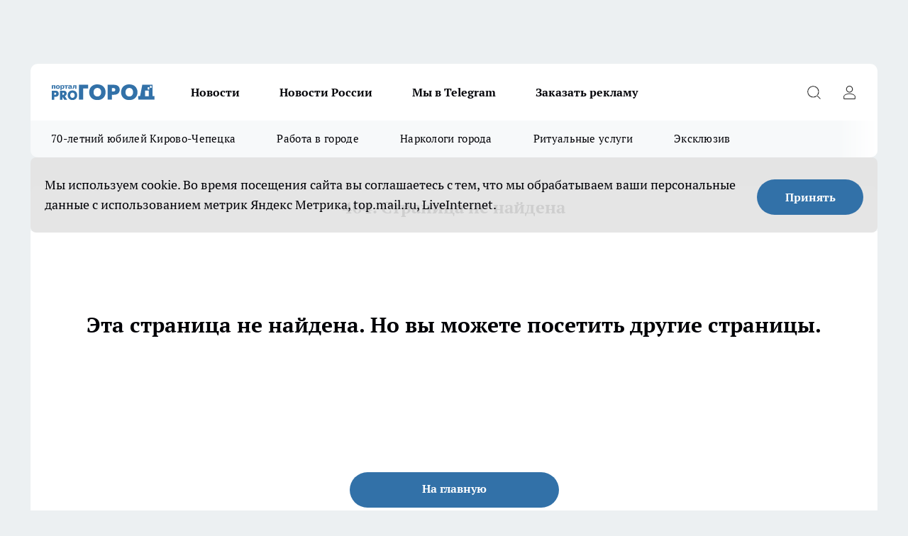

--- FILE ---
content_type: text/html; charset=utf-8
request_url: https://prochepetsk.ru/companies/18957
body_size: 16233
content:
<!DOCTYPE html><html lang="ru" id="KIROV"><head><meta charSet="utf-8"/><meta property="og:url" content="https://prochepetsk.ru/companies/18957"/><meta name="twitter:card" content="summary"/><link rel="canonical" href="https://prochepetsk.ru/companies/18957"/><title>Страница не найдена</title><meta name="keywords" content=""/><meta name="description" content=""/><meta property="og:image:width" content=""/><meta property="og:image:height" content=""/><meta property="og:url" content=""/><meta property="og:type" content=""/><meta property="og:title" content="Страница не найдена"/><meta property="og:description" content=""/><meta property="og:image" content=""/><meta name="twitter:card" content=""/><meta name="twitter:title" content=""/><meta name="twitter:description" content=""/><meta name="twitter:image:src" content=""/><meta name="viewport" content="width=device-width, initial-scale=1"/><meta name="next-head-count" content="19"/><link rel="icon" href="/favicon.ico" type="image/x-icon"/><link rel="preload" href="/fonts/ptserif.woff2" type="font/woff2" as="font" crossorigin="anonymous"/><link rel="preload" href="/fonts/ptserifbold.woff2" type="font/woff2" as="font" crossorigin="anonymous"/><link rel="manifest" href="/manifest.json"/><link type="application/rss+xml" href="https://prochepetsk.ru/rss.xml" rel="alternate" title="Про Город Кирово-Чепецк | Свежие новости Кирово-Чепецка"/><link rel="preload" href="/_next/static/css/75db9e06089fa738.css" as="style"/><link rel="stylesheet" href="/_next/static/css/75db9e06089fa738.css" data-n-g=""/><link rel="preload" href="/_next/static/css/ce4f00f170815283.css" as="style"/><link rel="stylesheet" href="/_next/static/css/ce4f00f170815283.css" data-n-p=""/><link rel="preload" href="/_next/static/css/781852e0b823d7d2.css" as="style"/><link rel="stylesheet" href="/_next/static/css/781852e0b823d7d2.css" data-n-p=""/><link rel="preload" href="/_next/static/css/c71bceb08051b43d.css" as="style"/><link rel="stylesheet" href="/_next/static/css/c71bceb08051b43d.css" data-n-p=""/><noscript data-n-css=""></noscript><script defer="" nomodule="" src="/_next/static/chunks/polyfills-c67a75d1b6f99dc8.js"></script><script src="/_next/static/chunks/webpack-67ca881386f4f7e8.js" defer=""></script><script src="/_next/static/chunks/framework-1adfb61063e4f8a7.js" defer=""></script><script src="/_next/static/chunks/main-e58e7b9204b3d76e.js" defer=""></script><script src="/_next/static/chunks/pages/_app-fb0d4ac5303ff23f.js" defer=""></script><script src="/_next/static/chunks/891-900413e3e96b409d.js" defer=""></script><script src="/_next/static/chunks/9670-af82ad4aafbb69f2.js" defer=""></script><script src="/_next/static/chunks/1911-7b2cb5bfeb3ee1e0.js" defer=""></script><script src="/_next/static/chunks/8687-b678940b0ad41560.js" defer=""></script><script src="/_next/static/chunks/8418-b6bd824a15f754cf.js" defer=""></script><script src="/_next/static/chunks/2966-dbc2f2ef698b898b.js" defer=""></script><script src="/_next/static/chunks/8174-4b840a11715a1e7f.js" defer=""></script><script src="/_next/static/chunks/3917-44659cb0ff32ac0b.js" defer=""></script><script src="/_next/static/chunks/pages/%5Brubric%5D/%5Bid%5D-ba7b9e15d0093b3f.js" defer=""></script><script src="/_next/static/aKW0uUbvExqx6TUgpmDXS/_buildManifest.js" defer=""></script><script src="/_next/static/aKW0uUbvExqx6TUgpmDXS/_ssgManifest.js" defer=""></script><style id="__jsx-3810719965">.pensnewsHeader.jsx-3810719965 .header_hdrWrp__Hevb2.jsx-3810719965{background-color:#ffcc01}@media screen and (max-width:1024px){.header_hdr__G1vAy.pensnewsHeader.jsx-3810719965{border-bottom:none}}@media screen and (max-width:640px){.header_hdr__G1vAy.pensnewsHeader.jsx-3810719965{border-left:none;border-right:none}}</style><style id="__jsx-118e745f8e3bc100">.logoPg23.jsx-118e745f8e3bc100{width:110px}.logo-irkutsk.jsx-118e745f8e3bc100,.logo-irkutsk.jsx-118e745f8e3bc100 img.jsx-118e745f8e3bc100{width:180px}.pensnewsHeader.jsx-118e745f8e3bc100{width:110px}.logo-media41.jsx-118e745f8e3bc100{width:105px}@media screen and (max-width:1024px){.logoPg23.jsx-118e745f8e3bc100{width:85px}.logo-media41.jsx-118e745f8e3bc100{width:70px}.pensnewsHeader.jsx-118e745f8e3bc100{width:88px}.logo-irkutsk.jsx-118e745f8e3bc100,.logo-irkutsk.jsx-118e745f8e3bc100 img.jsx-118e745f8e3bc100{width:110px}}</style><style id="__jsx-4bc5312448bc76c0">.pensnewsHeader.jsx-4bc5312448bc76c0{background:#ffc000}.pensnewsHeader.jsx-4bc5312448bc76c0::before{background:-webkit-linear-gradient(left,rgba(255,255,255,0)0%,#ffc000 100%);background:-moz-linear-gradient(left,rgba(255,255,255,0)0%,#ffc000 100%);background:-o-linear-gradient(left,rgba(255,255,255,0)0%,#ffc000 100%);background:linear-gradient(to right,rgba(255,255,255,0)0%,#ffc000 100%)}</style><style id="__jsx-3166817074">.pensnewsHeader.link-custom_lkg__KBV5S.jsx-3166817074{background:#fff}</style></head><body><div id="body-scripts"></div><div id="__next"><div></div><div class="project-layout_projectLayout__3Pcsb"><div class="banner-top_top__xYysY"><div class="banner-top_topPushLinkIframe__2ul4q"></div></div><header class="jsx-3810719965 header_hdr__G1vAy logoNewYear"><div class="container-layout_container__1AyyB"><div class="jsx-3810719965 header_hdrWrp__Hevb2"><button type="button" aria-label="Открыть меню" class="burger_burger__5WgUk burger_burgerHide__e90uD"></button><div class="jsx-118e745f8e3bc100 logo_lg__6mUsM logoNewYear"><a class="jsx-118e745f8e3bc100" href="/"><img src="/logo.svg" alt="Логотип новостного портала Прогород" width="146" loading="lazy" class="jsx-118e745f8e3bc100"/></a></div><div class="jsx-3810719965 "><nav class=""><ul class="nav_nv__LTLnX nav_nvMain__RNgL7"><li><a class="nav_nvLk__w58Wo" href="/news">Новости</a></li><li><a class="nav_nvLk__w58Wo" href="/tags/novosti-rossii">Новости России</a></li><li><a class="nav_nvLk__w58Wo" href="https://t.me/+O6N7-vtFKgs4NmNi">Мы в Telegram</a></li><li><a class="nav_nvLk__w58Wo" target="_blank" href="https://progorod43.ru/pages/mediaprostranstvo_progorod">Заказать рекламу</a></li></ul></nav></div><div class="jsx-3810719965 header_hdrBtnRight__heBh_"><button type="button" aria-label="Открыть поиск" class="jsx-3810719965 header_hdrBtnIcon__a9Ofp header_hdrBtnIconSrch__Po402"></button><button type="button" aria-label="Войти на сайт" class="jsx-3810719965 header_hdrBtnIcon__a9Ofp header_hdrBtnIconPrfl__ZqxUM"></button></div></div></div></header><div class="jsx-4bc5312448bc76c0 sub-menu_sbm__NEMqw"><div class="container-layout_container__1AyyB"><div class="jsx-4bc5312448bc76c0 sub-menu_sbmWrp__cQf1J logoNewYear"><ul class="jsx-4bc5312448bc76c0 sub-menu_sbmLs__cPkmi"><li><a class="sub-menu_sbmLk__2sh_t" href="/[rubric]/70-let-cepecku">70-летний юбилей Кирово-Чепецка</a></li><li><a class="sub-menu_sbmLk__2sh_t" rel="noopener noreferrer nofollow" target="_blank" href="https://prochepetsk.ru/specials/25131">Работа в городе</a></li><li><a class="sub-menu_sbmLk__2sh_t" rel="noopener noreferrer nofollow" target="_blank" href="https://prochepetsk.ru/specials/23888">Наркологи города</a></li><li><a class="sub-menu_sbmLk__2sh_t" rel="noopener noreferrer nofollow" target="_blank" href="https://prochepetsk.ru/specials/23597">Ритуальные услуги</a></li><li><a class="sub-menu_sbmLk__2sh_t" href="/ekskluziv">Эксклюзив</a></li></ul></div></div></div><div class="container-layout_container__1AyyB"></div><div class="notifycation_notifycation__BeRRP notifycation_notifycationActive__0KCtX"><div class="notifycation_notifycationWrap__8lzkG"><div class="notifycation_notifycationInfoText__yBUtI"><span class="notifycation_notifycationText__mCxhK"><p>Мы используем cookie.&nbsp;Во время посещения сайта вы соглашаетесь с тем, что мы обрабатываем ваши персональные данные с использованием метрик Яндекс Метрика, top.mail.ru, LiveInternet.</p>
</span></div><button class="button_button__eJwei notifycation_notifycationBtn__49u6j" type="button">Принять</button></div></div><main><div class="container-layout_container__1AyyB"><h1 class="simple-layout_ttl__sJ_LQ">404. Страница не найдена</h1><div class="simple-layout_cnr__KxS6c"><div class="error-custom_err__NhrQd"><div class="error-custom_errWrap__PAGFm"><q>Эта страница не найдена. Но вы можете посетить другие страницы.</q></div><a href="/" class="jsx-3166817074 link-custom_btn__HLkUt logoNewYear">На главную</a></div></div></div></main><footer class="footer_ftr__cmYCE" id="footer"><div class="footer_ftrTop__kQgzh"><div class="container-layout_container__1AyyB"><div class="footer_ftrFlexRow__ytRrf"><ul class="footer-menu-top_ftrTopLst__ZpvAv"></ul><div><div class="footer_ftrSocialListTitle__ETxLx">Мы в социальных сетях</div><div class="social-list_socialList__i40hv footer_ftrSocialList__6jjdK"><a class="social-list_socialListLink__adxLx social-list_socialListLinkVk__cilji" href="https://vk.com/progorodk4" aria-label="Группа ВКонтакте" target="_blank" rel="noreferrer nofollow"></a><a class="social-list_socialListLink__adxLx social-list_socialListLinkOdn__KIfLM" href="http://ok.ru/progorodk4" aria-label="Группа в Одноклассниках" target="_blank" rel="noreferrer nofollow"></a><a class="social-list_socialListLink__adxLx social-list_socialListLinkTm__hU_Y6" href="https://t.me/prochep" aria-label="Телеграм-канал" target="_blank" rel="noreferrer nofollow"></a><a class="social-list_socialListLink__adxLx social-list_socialListLinkZen__kWJo_" href="https://dzen.ru/prochepetsk" aria-label="Канал Яндекс Дзен" target="_blank" rel="noreferrer nofollow"></a></div></div></div></div></div><div class="footer_ftrBtm__dFZLr"><div class="container-layout_container__1AyyB"><ul class="footer-menu-bottom_ftrBtmLst__Sv5Gw"><li class="footer-menu-bottom-item_ftrBtmLstItem__jusTz"><a href="https://prochepetsk.ru/o-nas" class="footer-menu-bottom-item_ftrBtmLstItemLnk__PfsF1" rel="noreferrer nofollow" target="_blank">О нас</a></li><li class="footer-menu-bottom-item_ftrBtmLstItem__jusTz"><a href="https://prochepetsk.ru/politika-etiki" class="footer-menu-bottom-item_ftrBtmLstItemLnk__PfsF1" rel="noreferrer nofollow" target="_blank">Политика этики</a></li><li class="footer-menu-bottom-item_ftrBtmLstItem__jusTz"><a href="https://prochepetsk.ru/yuridicheskaya-informaciya" class="footer-menu-bottom-item_ftrBtmLstItemLnk__PfsF1" rel="noreferrer nofollow" target="_blank">Юридическая информация</a></li><li class="footer-menu-bottom-item_ftrBtmLstItem__jusTz"><a href="https://prochepetsk.ru/informaciya-o-komande" class="footer-menu-bottom-item_ftrBtmLstItemLnk__PfsF1" rel="noreferrer nofollow" target="_blank">Информация о команде</a></li><li class="footer-menu-bottom-item_ftrBtmLstItem__jusTz"><a href="https://prochepetsk.ru/redakcionnaya-politika" class="footer-menu-bottom-item_ftrBtmLstItemLnk__PfsF1" rel="noreferrer nofollow" target="_blank">Редакционная политика</a></li><li class="footer-menu-bottom-item_ftrBtmLstItem__jusTz"><a href="https://drive.google.com/file/d/1hpFdvLIy9MokHa5UINmixaSO3POo_WRw/view?usp=sharing" class="footer-menu-bottom-item_ftrBtmLstItemLnk__PfsF1" rel="noreferrer" target="_blank">Технические требования типографии</a></li><li class="footer-menu-bottom-item_ftrBtmLstItem__jusTz"><a href="https://prochepetsk.ru/contacts" class="footer-menu-bottom-item_ftrBtmLstItemLnk__PfsF1" rel="noreferrer nofollow" target="_blank">Как с нами связаться</a></li><li class="footer-menu-bottom-item_ftrBtmLstItem__jusTz"><a href="/pages/article_review" class="footer-menu-bottom-item_ftrBtmLstItemLnk__PfsF1">Обзорные статьи и пресс-релизы</a></li><li class="footer-menu-bottom-item_ftrBtmLstItem__jusTz"><a href="https://prochepetsk.ru/userfiles/files/tehnicheskie-trebovaniya-k-banneram-pro-gorod-2025.pdf?_t=1743487099" class="footer-menu-bottom-item_ftrBtmLstItemLnk__PfsF1" rel="noreferrer nofollow" target="_blank">Технические требования к баннерным позициям</a></li><li class="footer-menu-bottom-item_ftrBtmLstItem__jusTz"><a href="/price" class="footer-menu-bottom-item_ftrBtmLstItemLnk__PfsF1">Разместить рекламу</a></li><li class="footer-menu-bottom-item_ftrBtmLstItem__jusTz"><a href="https://prochepetsk.ru/vyhodnye-dannye" class="footer-menu-bottom-item_ftrBtmLstItemLnk__PfsF1" rel="noreferrer nofollow" target="_blank">Выходные данные</a></li></ul><div class="footer_ftrInfo___sk0r"><div class="footer_ftrInfoWrap__DTP22"><div></div><div><p>Вся информация, размещенная на данном сайте, охраняется в соответствии с законодательством РФ об авторском праве и не подлежит использованию кем-либо в какой бы то ни было форме, в том числе воспроизведению, распространению, переработке не иначе как с письменного разрешения правообладателя.</p>

<p>Редакция портала не несет ответственности за комментарии и материалы пользователей, размещенные на сайте prochepetsk.ru и его субдоменах.</p>

<p>&quot;На информационном ресурсе применяются рекомендательные технологии (информационные технологии предоставления информации на основе сбора, систематизации и анализа сведений, относящихся к предпочтениям пользователей сети &quot;Интернет&quot;, находящихся на территории Российской Федерации)&quot;.&nbsp;<u><a href="https://prochepetsk.ru/userfiles/files/%D1%80%D0%B5%D0%BA%D0%BE%D0%BC%D0%B5%D0%BD%D0%B4_%D1%82%D0%B5%D1%85%D0%BD%D0%BE%D0%BB%D0%BE%D0%B3%D0%B8%D0%B8_%D0%A1%D0%9C%D0%982.pdf">Подробнее</a></u></p>
</div><div>Администрация портала оставляет за собой право модерировать комментарии, исходя из соображений сохранения конструктивности обсуждения тем и соблюдения законодательства РФ и РТ. На сайте не допускаются комментарии, содержащие нецензурную брань, разжигающие межнациональную рознь, возбуждающие ненависть или вражду, а равно унижение человеческого достоинства, размещение ссылок не по теме. IP-адреса пользователей, не соблюдающих эти требования, могут быть переданы по запросу в надзорные и правоохранительные органы.
<p><b style="color:red;">Внимание!</b> Совершая любые действия на сайте, вы автоматически принимаете условия «<a href="https://prochepetsk.ru/userfiles/files/%D0%9F%D0%BE%D0%BB%D0%B8%D1%82%D0%B8%D0%BA%D0%B0_%D0%9F%D0%93%20%D0%9A%D0%B8%D1%80%D0%BE%D0%B2%D0%BE-%D0%A7%D0%B5%D0%BF%D0%B5%D1%86%D0%BA.pdf?_t=1763621357" target="_blank"><u><b>Политики конфиденциальности и обработки персональных данных пользователей</b></u></a>»</p></div></div></div><span class="footer_ftrCensor__goi_D">16+</span><div class="metrics_metrics__R80eS"></div></div></div></footer></div><div id="counters"></div></div><script id="__NEXT_DATA__" type="application/json">{"props":{"initialProps":{"pageProps":{}},"initialState":{"header":{"nav":[{"id":248,"nid":1,"rate":0,"name":"Новости","link":"/news","pid":0,"stat":1,"class":"","updated_by":112897,"created_by":null,"target_blank":0},{"id":380,"nid":1,"rate":2,"name":"Новости России","link":"/tags/novosti-rossii","pid":0,"stat":1,"class":"","updated_by":114914,"created_by":114914,"target_blank":0},{"id":388,"nid":1,"rate":3,"name":"Мы в Telegram","link":"https://t.me/+O6N7-vtFKgs4NmNi","pid":0,"stat":1,"class":"","updated_by":184124,"created_by":184124,"target_blank":0},{"id":371,"nid":1,"rate":4,"name":"Заказать рекламу","link":"https://progorod43.ru/pages/mediaprostranstvo_progorod","pid":0,"stat":1,"class":"","updated_by":184124,"created_by":112897,"target_blank":1}],"subMenu":[{"id":383,"nid":8,"rate":1,"name":"70-летний юбилей Кирово-Чепецка","link":"70-let-cepecku","pid":0,"stat":1,"class":"","updated_by":118199,"created_by":114914,"target_blank":0},{"id":372,"nid":8,"rate":3,"name":"Работа в городе","link":"https://prochepetsk.ru/specials/25131","pid":0,"stat":1,"class":"","updated_by":112897,"created_by":112897,"target_blank":0},{"id":376,"nid":8,"rate":3,"name":"Наркологи города","link":"https://prochepetsk.ru/specials/23888","pid":0,"stat":1,"class":"","updated_by":114914,"created_by":112897,"target_blank":0},{"id":353,"nid":8,"rate":4,"name":"Ритуальные услуги","link":"https://prochepetsk.ru/specials/23597","pid":0,"stat":1,"class":"","updated_by":114914,"created_by":112897,"target_blank":0},{"id":391,"nid":8,"rate":5,"name":"Эксклюзив","link":"/ekskluziv","pid":0,"stat":1,"class":"","updated_by":184124,"created_by":184124,"target_blank":0}],"modalNavCities":[]},"social":{"links":[{"name":"social-rss-footer-icon","url":"http://prochepetsk.ru/rss.xml","iconName":"social-rss","iconTitle":"Канал RSS"},{"name":"social-vk-footer-icon","url":"https://vk.com/progorodk4","iconName":"social-vk","iconTitle":"Группа ВКонтакте"},{"name":"social-vk-articlecard-icon","url":"https://vk.com/progorodk4","iconName":"social-vk","iconTitle":"Группа ВКонтакте"},{"name":"social-fb-footer-icon","url":"https://www.facebook.com/progorod.kirovochepetsk","iconName":"social-fb","iconTitle":"Группа Facebook"},{"name":"social-od-footer-icon","url":"http://ok.ru/progorodk4","iconName":"social-od","iconTitle":"Группа в Одноклассниках"},{"name":"social-yt-footer-icon","url":"https://www.youtube.com/channel/UCSufMeh92SJU4PQ46glmXjA","iconName":"social-yt","iconTitle":"Канал на YouTube"},{"name":"social-tg-footer-icon","url":"https://t.me/prochep","iconName":"social-tg","iconTitle":"Телеграм-канал"},{"name":"social-tg-articlecard-icon","url":"https://t.me/prochep","iconName":"social-tg","iconTitle":"Телеграм-канал"},{"name":"social-zen-footer-icon","url":"https://dzen.ru/prochepetsk","iconName":"social-zen","iconTitle":"Канал Яндекс Дзен"},{"name":"social-zen-articlecard-icon","url":"https://dzen.ru/prochepetsk","iconName":"social-zen","iconTitle":"Канал Яндекс Дзен"},{"name":"social-yandex-news-footer-icon","url":"https://yandex.ru/news/?favid=254104698","iconName":"social-yandex-news","iconTitle":"Яндекс новости"},{"name":"social-yandex-news-articlecard-icon","url":"https://yandex.ru/news/?favid=254104698","iconName":"social-yandex-news","iconTitle":"Яндекс новости"}]},"login":{"loginStatus":null,"loginShowModal":null,"loginUserData":[],"showModaltype":"","status":null,"closeLoginAnimated":false},"footer":{"cities":[],"nav":[{"id":389,"nid":2,"rate":1,"name":"О нас","link":"https://prochepetsk.ru/o-nas","pid":0,"stat":1,"class":"","updated_by":184124,"created_by":184124,"target_blank":0},{"id":395,"nid":2,"rate":2,"name":"Политика этики","link":"https://prochepetsk.ru/politika-etiki","pid":0,"stat":1,"class":"","updated_by":184124,"created_by":184124,"target_blank":0},{"id":397,"nid":2,"rate":3,"name":"Юридическая информация","link":"https://prochepetsk.ru/yuridicheskaya-informaciya","pid":0,"stat":1,"class":"","updated_by":184124,"created_by":184124,"target_blank":0},{"id":390,"nid":2,"rate":4,"name":"Информация о команде","link":"https://prochepetsk.ru/informaciya-o-komande","pid":0,"stat":1,"class":"","updated_by":184124,"created_by":184124,"target_blank":0},{"id":396,"nid":2,"rate":5,"name":"Редакционная политика","link":"https://prochepetsk.ru/redakcionnaya-politika","pid":0,"stat":1,"class":"","updated_by":184124,"created_by":184124,"target_blank":0},{"id":354,"nid":2,"rate":6,"name":"Технические требования типографии","link":"https://drive.google.com/file/d/1hpFdvLIy9MokHa5UINmixaSO3POo_WRw/view?usp=sharing","pid":0,"stat":1,"class":"","updated_by":184124,"created_by":112897,"target_blank":0},{"id":394,"nid":2,"rate":7,"name":"Как с нами связаться","link":"https://prochepetsk.ru/contacts","pid":0,"stat":1,"class":"","updated_by":184124,"created_by":184124,"target_blank":0},{"id":360,"nid":2,"rate":8,"name":"Обзорные статьи и пресс-релизы","link":"/pages/article_review","pid":0,"stat":1,"class":"","updated_by":184124,"created_by":184061,"target_blank":0},{"id":386,"nid":2,"rate":9,"name":"Технические требования к баннерным позициям","link":"https://prochepetsk.ru/userfiles/files/tehnicheskie-trebovaniya-k-banneram-pro-gorod-2025.pdf?_t=1743487099","pid":0,"stat":1,"class":"","updated_by":184124,"created_by":184124,"target_blank":1},{"id":218,"nid":2,"rate":10,"name":"Разместить рекламу","link":"/price","pid":0,"stat":1,"class":"","updated_by":184124,"created_by":null,"target_blank":0},{"id":399,"nid":2,"rate":14,"name":"Выходные данные","link":"https://prochepetsk.ru/vyhodnye-dannye","pid":0,"stat":1,"class":"","updated_by":184124,"created_by":184124,"target_blank":1}],"info":{"settingCensor":{"id":21,"stat":"0","type":"var","name":"censor","text":"Ограничение сайта по возрасту","value":"16+"},"settingCommenttext":{"id":22,"stat":"0","type":"var","name":"commenttext","text":"Предупреждение пользователей в комментариях","value":"Администрация портала оставляет за собой право модерировать комментарии, исходя из соображений сохранения конструктивности обсуждения тем и соблюдения законодательства РФ и РТ. На сайте не допускаются комментарии, содержащие нецензурную брань, разжигающие межнациональную рознь, возбуждающие ненависть или вражду, а равно унижение человеческого достоинства, размещение ссылок не по теме. IP-адреса пользователей, не соблюдающих эти требования, могут быть переданы по запросу в надзорные и правоохранительные органы.\r\n\u003cp\u003e\u003cb style=\"color:red;\"\u003eВнимание!\u003c/b\u003e Совершая любые действия на сайте, вы автоматически принимаете условия «\u003ca href=\"https://prochepetsk.ru/userfiles/files/%D0%9F%D0%BE%D0%BB%D0%B8%D1%82%D0%B8%D0%BA%D0%B0_%D0%9F%D0%93%20%D0%9A%D0%B8%D1%80%D0%BE%D0%B2%D0%BE-%D0%A7%D0%B5%D0%BF%D0%B5%D1%86%D0%BA.pdf?_t=1763621357\" target=\"_blank\"\u003e\u003cu\u003e\u003cb\u003eПолитики конфиденциальности и обработки персональных данных пользователей\u003c/b\u003e\u003c/u\u003e\u003c/a\u003e»\u003c/p\u003e"},"settingEditors":{"id":15,"stat":"0","type":"html","name":"editors","text":"Редакция сайта","value":""},"settingCopyright":{"id":17,"stat":"0","type":"html","name":"copyright","text":"Копирайт сайта","value":"\u003cp\u003eВся информация, размещенная на данном сайте, охраняется в соответствии с законодательством РФ об авторском праве и не подлежит использованию кем-либо в какой бы то ни было форме, в том числе воспроизведению, распространению, переработке не иначе как с письменного разрешения правообладателя.\u003c/p\u003e\r\n\r\n\u003cp\u003eРедакция портала не несет ответственности за комментарии и материалы пользователей, размещенные на сайте prochepetsk.ru и его субдоменах.\u003c/p\u003e\r\n\r\n\u003cp\u003e\u0026quot;На информационном ресурсе применяются рекомендательные технологии (информационные технологии предоставления информации на основе сбора, систематизации и анализа сведений, относящихся к предпочтениям пользователей сети \u0026quot;Интернет\u0026quot;, находящихся на территории Российской Федерации)\u0026quot;.\u0026nbsp;\u003cu\u003e\u003ca href=\"https://prochepetsk.ru/userfiles/files/%D1%80%D0%B5%D0%BA%D0%BE%D0%BC%D0%B5%D0%BD%D0%B4_%D1%82%D0%B5%D1%85%D0%BD%D0%BE%D0%BB%D0%BE%D0%B3%D0%B8%D0%B8_%D0%A1%D0%9C%D0%982.pdf\"\u003eПодробнее\u003c/a\u003e\u003c/u\u003e\u003c/p\u003e\r\n"},"settingCounters":{"id":20,"stat":"0","type":"var","name":"counters","text":"Счетчики сайта","value":"\u003c!-- Yandex.Metrika counter --\u003e\r\n\u003cscript type=\"text/javascript\"\u003e\r\n   (function(m,e,t,r,i,k,a){m[i]=m[i]||function(){(m[i].a=m[i].a||[]).push(arguments)};\r\n   m[i].l=1*new Date();k=e.createElement(t),a=e.getElementsByTagName(t)[0],k.async=1,k.src=r,a.parentNode.insertBefore(k,a)})\r\n   (window, document, \"script\", \"https://mc.yandex.ru/metrika/tag.js\", \"ym\");\r\n\r\n   ym(17853958, \"init\", {\r\n        clickmap:true,\r\n        trackLinks:true,\r\n        accurateTrackBounce:true,\r\n        webvisor:true\r\n   });\r\n\u003c/script\u003e\r\n\u003cnoscript\u003e\u003cdiv\u003e\u003cimg src=\"https://mc.yandex.ru/watch/17853958\" style=\"position:absolute; left:-9999px;\" alt=\"\" /\u003e\u003c/div\u003e\u003c/noscript\u003e\r\n\u003c!-- /Yandex.Metrika counter --\u003e\r\n\r\n\r\n\u003c!-- Rating Mail.ru counter --\u003e\r\n\u003cscript type=\"text/javascript\"\u003e\r\nvar _tmr = window._tmr || (window._tmr = []);\r\n_tmr.push({id: \"2212859\", type: \"pageView\", start: (new Date()).getTime()});\r\n(function (d, w, id) {\r\n  if (d.getElementById(id)) return;\r\n  var ts = d.createElement(\"script\"); ts.type = \"text/javascript\"; ts.async = true; ts.id = id;\r\n  ts.src = \"https://top-fwz1.mail.ru/js/code.js\";\r\n  var f = function () {var s = d.getElementsByTagName(\"script\")[0]; s.parentNode.insertBefore(ts, s);};\r\n  if (w.opera == \"[object Opera]\") { d.addEventListener(\"DOMContentLoaded\", f, false); } else { f(); }\r\n})(document, window, \"topmailru-code\");\r\n\u003c/script\u003e\u003cnoscript\u003e\u003cdiv\u003e\r\n\u003cimg src=\"https://top-fwz1.mail.ru/counter?id=2212859;js=na\" style=\"border:0;position:absolute;left:-9999px;\" alt=\"Top.Mail.Ru\" /\u003e\r\n\u003c/div\u003e\u003c/noscript\u003e\r\n\u003c!-- //Rating Mail.ru counter --\u003e\r\n\r\n\r\n\u003c!--LiveInternet counter--\u003e\u003cscript\u003e\r\nnew Image().src = \"https://counter.yadro.ru/hit;progorod?r\"+\r\nescape(document.referrer)+((typeof(screen)==\"undefined\")?\"\":\r\n\";s\"+screen.width+\"*\"+screen.height+\"*\"+(screen.colorDepth?\r\nscreen.colorDepth:screen.pixelDepth))+\";u\"+escape(document.URL)+\r\n\";h\"+escape(document.title.substring(0,150))+\r\n\";\"+Math.random();\u003c/script\u003e\u003c!--/LiveInternet--\u003e\r\n\r\n"},"settingCountersInformers":{"id":290,"stat":"0","type":"text","name":"counters-informers","text":"Информеры счетчиков сайта","value":"\u003c!-- Yandex.Metrika informer --\u003e\r\n\u003ca href=\"https://metrika.yandex.ru/stat/?id=17853958\u0026amp;from=informer\" target=\"_blank\" rel=\"nofollow\"\u003e\r\n    \u003cimg src=\"https://informer.yandex.ru/informer/17853958/3_1_ECECECFF_CCCCCCFF_0_visits\"\r\n         style=\"width:88px; height:31px; border:0;\"\r\n         alt=\"Яндекс.Метрика\"\r\n         title=\"Яндекс.Метрика: данные за сегодня (просмотры, визиты и уникальные посетители)\"\r\n        /\u003e\r\n\u003c/a\u003e\r\n\u003c!-- /Yandex.Metrika informer --\u003e\r\n\r\n\u003c!-- Top.Mail.Ru logo --\u003e\r\n\u003ca href=\"https://top-fwz1.mail.ru/jump?from=2212859\"\u003e\r\n\u003cimg src=\"https://top-fwz1.mail.ru/counter?id=2212859;t=479;l=1\" height=\"31\" width=\"88\" alt=\"Top.Mail.Ru\" style=\"border:0;\" /\u003e\u003c/a\u003e\r\n\u003c!-- /Top.Mail.Ru logo --\u003e\r\n\r\n\r\n\u003c!--LiveInternet logo--\u003e \u003ca href=\"//www.liveinternet.ru/stat/prochepetsk.ru/\" target=\"_blank\"\u003e\u003cimg alt=\"\" src=\"//counter.yadro.ru/logo?14.1\" style=\"height:31px; width:88px\" title=\"LiveInternet: показано число просмотров за 24 часа, посетителей за 24 часа и за сегодня\" /\u003e\u003c/a\u003e \u003c!--/LiveInternet--\u003e\u003c/p\u003e\r\n\r\n\r\n\u003c!--LiveInternet logo--\u003e\u003ca href=\"https://www.liveinternet.ru/click;progorod\"\r\ntarget=\"_blank\"\u003e\u003cimg src=\"https://counter.yadro.ru/logo;progorod?14.6\"\r\ntitle=\"LiveInternet: показано число просмотров за 24 часа, посетителей за 24 часа и за сегодня\"\r\nalt=\"\" style=\"border:0\" width=\"88\" height=\"31\"/\u003e\u003c/a\u003e\u003c!--/LiveInternet--\u003e"}},"yandexId":"17853958","googleId":"","mailruId":""},"alert":{"alerts":[]},"generalNews":{"allNews":[],"mainNews":[],"commented":[],"daily":[],"dailyComm":[],"lastNews":[],"lastNewsComm":[],"popularNews":[],"popularNewsComm":[],"promotionNews":[],"promotionNewsComm":[],"promotionNewsDaily":[],"promotionNewsComm2":[],"promotionNewsComm3":[],"promotionNewsComm4":[],"centralNews":[],"centralComm1":[],"centralComm2":[],"centralComm3":[],"centralComm4":[],"centralComm5":[]},"seo":{"seoParameters":{},"mainSeoParameters":{"mainTitle":{"id":5,"stat":"1","type":"var","name":"main-title","text":"Заголовок главной страницы","value":"Про Город Кирово-Чепецк | Свежие новости Кирово-Чепецка"},"keywords":{"id":12,"stat":"1","type":"text","name":"keywords","text":"Ключевые слова сайта (Keywords)","value":"новости кирово-чепецка, кирово-чепецк, новости кирово-чепецк, новости кировской области, кирово-чепецк новости, город кирово-чепецк, кировская область, происшествия, прогород кирово-чепецк, Про Город, prochepetsk, новости"},"description":{"id":13,"stat":"1","type":"text","name":"description","text":"Описание сайта (Description)","value":"Про Город Кирово-Чепецк — главные и самые свежие новости Кирово-Чепецка и Кировской области. Происшествия, аварии, бизнес, политика, спорт, фоторепортажи и онлайн трансляции — всё что важно и интересно знать о жизни в нашем городе. Афиша событий и мероприятий в Кирово-Чепецке"},"cityName":{"id":229,"stat":"1","type":"var","name":"cityname","text":"Название города","value":"Кирово-Чепецк"},"siteName":{"id":291,"stat":"1","type":"var","name":"site-name","text":"Название сайта","value":"Про Город"}},"domain":"prochepetsk.ru","whiteDomainList":[{"id":9,"domain":"progorod58.ru","active":0},{"id":10,"domain":"progorod62.ru","active":0},{"id":12,"domain":"progoroduhta.ru","active":0},{"id":13,"domain":"prochepetsk.ru","active":0},{"id":14,"domain":"prodzer.ru","active":0},{"id":16,"domain":"progorodchelny.ru","active":0},{"id":17,"domain":"kmarket12.ru","active":0},{"id":18,"domain":"kmarket52.ru","active":0},{"id":19,"domain":"kmarket76.ru","active":0},{"id":20,"domain":"myclickmarket.ru","active":0},{"id":21,"domain":"kmarket43.ru","active":0},{"id":22,"domain":"kmarket58.ru","active":0},{"id":23,"domain":"kmarket11.ru","active":0},{"id":24,"domain":"kmarket21.ru","active":0},{"id":25,"domain":"gorodkirov.ru","active":0},{"id":26,"domain":"dom43.ru","active":0},{"id":28,"domain":"mariafm.ru","active":0},{"id":29,"domain":"navigator-kirov.ru","active":0},{"id":30,"domain":"stranicy.ru","active":0},{"id":31,"domain":"spravka43.ru","active":0}],"isMobile":false},"columnHeight":{"colCentralHeight":null},"comments":{"comments":[],"commentsCounts":null,"commentsPerPage":-1,"newCommentData":{},"nickname":"Аноним","mainInputDisabled":false,"commentsMode":0,"isFormAnswerSend":false},"settings":{"percentScrollTopForShowBannerFix":"3","pushBannersLimitMinutes":"5","pushBannersFullLimitMinutes":"0","pushBannerSecondAfterTime":"40","pushBannerThirdAfterTime":"60","bannerFixAfterTime":"","cookiesNotification":"\u003cp\u003eМы используем cookie.\u0026nbsp;Во время посещения сайта вы соглашаетесь с тем, что мы обрабатываем ваши персональные данные с использованием метрик Яндекс Метрика, top.mail.ru, LiveInternet.\u003c/p\u003e\r\n","disableRegistration":"1","agreementText":"\u003cp\u003eСоглашаюсь на\u0026nbsp;\u003ca href=\"https://prochepetsk.ru/userfiles/files/%D0%9F%D0%BE%D0%BB%D0%B8%D1%82%D0%B8%D0%BA%D0%B0_%D0%9F%D0%93%20%D0%9A%D0%B8%D1%80%D0%BE%D0%B2%D0%BE-%D0%A7%D0%B5%D0%BF%D0%B5%D1%86%D0%BA.pdf?_t=1740376707\" rel=\"noreferrer\" target=\"_blank\"\u003eобработку персональных данных\u003c/a\u003e\u003c/p\u003e\r\n","displayAgeCensor":0,"settingSuggestNews":"","settingHideMetric":"1","settingTitleButtonMenu":"","logoMain":"logo.svg"},"banners":{"bannersCountInPosition":{"bannerTop":5,"bannerFix":0,"bannerCentral":0,"bannerRight":0,"bannerMainRight":0,"bannerPush":0,"bannerPushFull":0,"bannerPartners":0,"bannerAmpTop":0,"bannerAmpMiddle":0,"bannerAmpBottom":0,"bannerInnerArticle":0,"bannerMediametrika":0,"bannerInServices":0,"bannerPuls":0,"bannerInnerArticleTop":0,"bannerInnerArticleAfterTags":0,"bannerInsteadRelatedArticles":0,"bannerinsteadMainImageArticles":0,"bannerPushFullSecond":0}}},"__N_SSP":true,"pageProps":{"id":"18957","fetchData":{"type":"article","content":null,"pinned":[{"id":65832,"rubric":"news","updated_at":1768560181,"stat":1,"uid":184124,"publish_at":1768560120,"publish_until":null,"title":"В новогодние праздники кировчане стали чаще выбирать отдых в Азии","promo":9,"image":"image-1768560181_2717.jpg","global_article_origin":null,"isValid":1,"erid":"","rubric_name":"Новости","empty_template":0,"uri":"/news/65832","redactor":"Мария Зыкина","tags":"133:Жизнь в городе,141:Отдых,putesestvia-2:Путешествия","image_original":"/userfiles/picoriginal/image-1768560181_2717.jpg","image_picfullsize":"/userfiles/picfullsize/image-1768560181_2717.jpg","image_picfullsize_webp":"/userfiles/picfullsize/image-1768560181_2717.jpg.webp","image_picitem":"/userfiles/picitem/image-1768560181_2717.jpg","image_picitem_webp":"/userfiles/picitem/image-1768560181_2717.jpg.webp","image_picintv":"/userfiles/picintv/image-1768560181_2717.jpg","image_picintv_webp":"/userfiles/picintv/image-1768560181_2717.jpg.webp","image_picnews":"/userfiles/picnews/image-1768560181_2717.jpg","image_picnews_webp":"/userfiles/picnews/image-1768560181_2717.jpg.webp","image_picmobile":"/userfiles/picmobile/image-1768560181_2717.jpg","image_picmobile_webp":"/userfiles/picmobile/image-1768560181_2717.jpg.webp","image_pictv":"/userfiles/pictv/image-1768560181_2717.jpg","image_pictv_webp":"/userfiles/pictv/image-1768560181_2717.jpg.webp","comments_count":0},{"id":66157,"rubric":"news","updated_at":1768903821,"stat":1,"uid":184124,"publish_at":1768903800,"publish_until":null,"title":"Кировские зумеры полюбили уникальные номера телефонов","promo":9,"image":"image-1768903821_3587.jpg","global_article_origin":null,"isValid":1,"erid":"","rubric_name":"Новости","empty_template":0,"uri":"/news/66157","redactor":"Мария Зыкина","tags":"133:Жизнь в городе,svaz:Связь","image_original":"/userfiles/picoriginal/image-1768903821_3587.jpg","image_picfullsize":"/userfiles/picfullsize/image-1768903821_3587.jpg","image_picfullsize_webp":"/userfiles/picfullsize/image-1768903821_3587.jpg.webp","image_picitem":"/userfiles/picitem/image-1768903821_3587.jpg","image_picitem_webp":"/userfiles/picitem/image-1768903821_3587.jpg.webp","image_picintv":"/userfiles/picintv/image-1768903821_3587.jpg","image_picintv_webp":"/userfiles/picintv/image-1768903821_3587.jpg.webp","image_picnews":"/userfiles/picnews/image-1768903821_3587.jpg","image_picnews_webp":"/userfiles/picnews/image-1768903821_3587.jpg.webp","image_picmobile":"/userfiles/picmobile/image-1768903821_3587.jpg","image_picmobile_webp":"/userfiles/picmobile/image-1768903821_3587.jpg.webp","image_pictv":"/userfiles/pictv/image-1768903821_3587.jpg","image_pictv_webp":"/userfiles/pictv/image-1768903821_3587.jpg.webp","comments_count":0},{"id":65844,"rubric":"news","updated_at":1768801257,"stat":1,"uid":184064,"publish_at":1768569600,"publish_until":1771621140,"title":"Экономным на заметку: три способа обновить кухню без крупных затрат","promo":13,"image":"image-1768568961_6866.jpg","global_article_origin":null,"isValid":1,"erid":"2W5zFHJ9m7e","rubric_name":"Новости","empty_template":0,"uri":"/news/65844?erid=2W5zFHJ9m7e","redactor":"Юлия Сергеева","tags":"dom:Дом,lajfhak:Лайфхак","image_original":"/userfiles/picoriginal/image-1768568961_6866.jpg","image_picfullsize":"/userfiles/picfullsize/image-1768568961_6866.jpg","image_picfullsize_webp":"/userfiles/picfullsize/image-1768568961_6866.jpg.webp","image_picitem":"/userfiles/picitem/image-1768568961_6866.jpg","image_picitem_webp":"/userfiles/picitem/image-1768568961_6866.jpg.webp","image_picintv":"/userfiles/picintv/image-1768568961_6866.jpg","image_picintv_webp":"/userfiles/picintv/image-1768568961_6866.jpg.webp","image_picnews":"/userfiles/picnews/image-1768568961_6866.jpg","image_picnews_webp":"/userfiles/picnews/image-1768568961_6866.jpg.webp","image_picmobile":"/userfiles/picmobile/image-1768568961_6866.jpg","image_picmobile_webp":"/userfiles/picmobile/image-1768568961_6866.jpg.webp","image_pictv":"/userfiles/pictv/image-1768568961_6866.jpg","image_pictv_webp":"/userfiles/pictv/image-1768568961_6866.jpg.webp","comments_count":0}],"superPromotion":[],"disableComment":"1","disableCommentForAnonim":"","articleCaption":[{"id":258,"stat":"0","type":"html","name":"articles-caption","text":"Подпись статей","value":""}],"picModerateYear":"2014","isBnnerInsteadRelatedArticles":"","isSettingBannerCommArticles":0,"minCharacterArticleForShowBanner":"300","characterSpacingBannerInArticle":"400"},"isPreview":false,"isNotFound":true,"rubric":"companies","popularNews":[{"id":65628,"updated_at":1768383115,"publish_at":1768392000,"title":"Знакомый узбек честно рассказал, как к нам относятся в Узбекистане и объяснил, почему там не уважают русских","promo":0,"global_article_origin":null,"erid":"","empty_template":0,"uri":"/news/65628","comments_count":0},{"id":64093,"updated_at":1766770888,"publish_at":1766815200,"title":"Почему в США нет заборов, а в домах ставят входные стеклянные двери. У нас же строят крепости","promo":0,"global_article_origin":null,"erid":"","empty_template":0,"uri":"/news/64093","comments_count":0},{"id":63869,"updated_at":1766573398,"publish_at":1766589600,"title":"Сравнил расход топлива при 90, 110 и 140 км/ч - вот на какой скорости сэкономить бензин. Делюсь результатами ","promo":0,"global_article_origin":null,"erid":"","empty_template":0,"uri":"/news/63869","comments_count":0},{"id":64044,"updated_at":1766740261,"publish_at":1766760000,"title":"8 предметов, которые нужно убрать из дома - портят жизнь и здоровье. Никогда их не храните","promo":0,"global_article_origin":null,"erid":"","empty_template":0,"uri":"/news/64044","comments_count":0},{"id":64341,"updated_at":1767004778,"publish_at":1767081600,"title":"6 причин оставаться в одиночестве и жить без друзей: мудрые советы от психологов тем, кому 60-70 лет ","promo":0,"global_article_origin":null,"erid":"","empty_template":0,"uri":"/news/64341","comments_count":0},{"id":64180,"updated_at":1766866269,"publish_at":1766984400,"title":"Почему никому нельзя давать второй шанс: мудрые слова великих людей","promo":0,"global_article_origin":null,"erid":"","empty_template":0,"uri":"/news/64180","comments_count":0},{"id":65350,"updated_at":1768118457,"publish_at":1768121400,"title":"Почему вторую группу крови называют крестьянской - ученые поставили точку ","promo":0,"global_article_origin":null,"erid":"","empty_template":0,"uri":"/news/65350","comments_count":0},{"id":64080,"updated_at":1767077806,"publish_at":1767254400,"title":"За 2025 год кировчане заказали 23 000 очков: сеть оптик \"Ясно\" подводит итоги года","promo":13,"global_article_origin":null,"erid":"2W5zFJSqrZn","empty_template":0,"uri":"/news/64080?erid=2W5zFJSqrZn","comments_count":0},{"id":64364,"updated_at":1767014590,"publish_at":1767078000,"title":"Всегда заливал АИ-92 и из любопытства залил АИ-100: какой получился расход топлива","promo":0,"global_article_origin":null,"erid":"","empty_template":0,"uri":"/news/64364","comments_count":0},{"id":63875,"updated_at":1766574481,"publish_at":1766594400,"title":" Чем сильнее мороз, тем жарче в доме: забытая разработка советских физиков, которая экономит до 70% на отоплении","promo":0,"global_article_origin":null,"erid":"","empty_template":0,"uri":"/news/63875","comments_count":0},{"id":64715,"updated_at":1767451460,"publish_at":1767508200,"title":"Уже не важно, успел ли пешеход ступить на зебру: как теперь по-правильному уступать дорогу","promo":0,"global_article_origin":null,"erid":"","empty_template":0,"uri":"/news/64715","comments_count":0},{"id":63931,"updated_at":1766644138,"publish_at":1766653200,"title":"В Фикс Прайсе нашла гаджеты, которые упростят вашу жизнь: топ‑9 незаменимых помощников для дома","promo":0,"global_article_origin":null,"erid":"","empty_template":0,"uri":"/news/63931","comments_count":0},{"id":64111,"updated_at":1766776500,"publish_at":1766793600,"title":"Смешиваю кефир, манку, муку и сахар: нежнейший пирог \"4 стакана\" с молоком - вкусный как торт","promo":0,"global_article_origin":null,"erid":"","empty_template":0,"uri":"/news/64111","comments_count":0},{"id":64513,"updated_at":1767175000,"publish_at":1767220200,"title":"Люди с мощной защитой ангелов-хранителей: даты рождения, которым не страшны испытания Судьбы","promo":0,"global_article_origin":null,"erid":"","empty_template":0,"uri":"/news/64513","comments_count":0},{"id":64229,"updated_at":1766910187,"publish_at":1767266400,"title":"11 приборов, которые никогда нельзя подключать к удлинителю. Запомните раз и на всю жизнь","promo":0,"global_article_origin":null,"erid":"","empty_template":0,"uri":"/news/64229","comments_count":0},{"id":64248,"updated_at":1766917776,"publish_at":1767280800,"title":"Болезнь отсеивает друзей: 5 мудростей Леонида Филатова - он понял все в конце жизни. Запомните их раз и навсегда ","promo":0,"global_article_origin":null,"erid":"","empty_template":0,"uri":"/news/64248","comments_count":0},{"id":64285,"updated_at":1766984658,"publish_at":1767286200,"title":"Нужно ли мыть яйца перед готовкой? В Роскачестве поставили точку ","promo":0,"global_article_origin":null,"erid":"","empty_template":0,"uri":"/news/64285","comments_count":0},{"id":63750,"updated_at":1766485194,"publish_at":1766509200,"title":"Про запотевшие стекла больше и не вспомните: положите пакетик под лобовое и ездите с комфортом всю зиму","promo":0,"global_article_origin":null,"erid":"","empty_template":0,"uri":"/news/63750","comments_count":0},{"id":64089,"updated_at":1766762943,"publish_at":1766768400,"title":"Самый уютный город для жизни в России: завораживающие пейзажи, чистые улицы и море рядом","promo":0,"global_article_origin":null,"erid":"","empty_template":0,"uri":"/news/64089","comments_count":0},{"id":64153,"updated_at":1766834986,"publish_at":1766912400,"title":"Уберечь себя от квартирной кражи легко: силовик рассказал, зачем преступники используют мешки с мусором у двери и нитки","promo":0,"global_article_origin":null,"erid":"","empty_template":0,"uri":"/news/64153","comments_count":0}],"lastNews":[{"id":66220,"updated_at":1768981373,"publish_at":1768981500,"title":"Глава СК России разбирается в ситуации с автобусом для детей в селе Кстинино","promo":0,"global_article_origin":null,"erid":"","empty_template":0,"uri":"/news/66220","comments_count":0},{"id":66206,"updated_at":1768975269,"publish_at":1768980600,"title":"Зачем мне идти на завод на 70 тысяч, когда я в гараже с одним инструментом 100 имею - без напряга и сам себе хозяин","promo":0,"global_article_origin":null,"erid":"","empty_template":0,"uri":"/news/66206","comments_count":0},{"id":66219,"updated_at":1768980678,"publish_at":1768980000,"title":"Стало известно, когда в Кирово-Чепецке потеплеет до 0 градусов","promo":0,"global_article_origin":null,"erid":"","empty_template":0,"uri":"/news/66219","comments_count":0},{"id":66201,"updated_at":1768973781,"publish_at":1768979700,"title":"Сколько по времени нужно проехать, чтобы зарядить аккумулятор в мороз: ответ мастера на СТО","promo":0,"global_article_origin":null,"erid":"","empty_template":0,"uri":"/news/66201","comments_count":0},{"id":66204,"updated_at":1768975021,"publish_at":1768978800,"title":"Не все опытные водители знают: чем на самом деле 92-й бензин лучше 95-го - объясняю просто","promo":0,"global_article_origin":null,"erid":"","empty_template":0,"uri":"/news/66204","comments_count":0},{"id":66169,"updated_at":1768917162,"publish_at":1768978800,"title":"Почему белье воняет сыростью и затхлостью после стирки: 5 главных причин и их решение","promo":0,"global_article_origin":null,"erid":"","empty_template":0,"uri":"/news/66169","comments_count":0},{"id":66216,"updated_at":1768977857,"publish_at":1768977300,"title":"ПВО России уничтожила 75 украинских беспилотников за ночь","promo":0,"global_article_origin":null,"erid":"","empty_template":0,"uri":"/news/66216","comments_count":0},{"id":66203,"updated_at":1768974806,"publish_at":1768977000,"title":"Обнаружил записку «Задел ваш автомобиль» под дворником: юрист объяснил, как не наделать ошибок","promo":0,"global_article_origin":null,"erid":"","empty_template":0,"uri":"/news/66203","comments_count":0},{"id":66200,"updated_at":1768973491,"publish_at":1768976100,"title":"Полиграфолог признался: вот какие 3 вещи он считывает с человека за первые минуты разговора","promo":0,"global_article_origin":null,"erid":"","empty_template":0,"uri":"/news/66200","comments_count":0},{"id":66199,"updated_at":1768972550,"publish_at":1768975200,"title":"Сосед утеплил дом за 300 тысяч, а у него всё равно холодно: где он облажался и как сделать правильно","promo":0,"global_article_origin":null,"erid":"","empty_template":0,"uri":"/news/66199","comments_count":0},{"id":66168,"updated_at":1768917174,"publish_at":1768975200,"title":"Смешиваю 2 ст. л с водой - и унитаз белоснежный как альпийские горы: горничная поделилась крутым лайфхаком","promo":0,"global_article_origin":null,"erid":"","empty_template":0,"uri":"/news/66168","comments_count":0},{"id":66197,"updated_at":1768971403,"publish_at":1768972500,"title":"Для чего незнакомцы прозванивают наши номера и сбрасывают - подробно разбираем ","promo":0,"global_article_origin":null,"erid":"","empty_template":0,"uri":"/news/66197","comments_count":0},{"id":66167,"updated_at":1768917186,"publish_at":1768971600,"title":"Когда дети не уважают и игнорируют вас не злитесь, а сделайте эти 7 шагов: это 100% поможет, говорят психологи","promo":0,"global_article_origin":null,"erid":"","empty_template":0,"uri":"/news/66167","comments_count":0},{"id":66196,"updated_at":1768969830,"publish_at":1768969830,"title":"Стало известно, какая погода ждет чепчан 21 января","promo":0,"global_article_origin":null,"erid":"","empty_template":0,"uri":"/news/66196","comments_count":0},{"id":66155,"updated_at":1768903273,"publish_at":1768969740,"title":"Пока не попробовала — не верила: готовлю обалденный пирог без муки, снаружи аппетитная корочка, внутри - нежный крем","promo":0,"global_article_origin":null,"erid":"","empty_template":0,"uri":"/news/66155","comments_count":0},{"id":66166,"updated_at":1768917084,"publish_at":1768968000,"title":"Черный список для морозилки: 10 продуктов, которые никогда нельзя там хранить - испортятся за мгновенье","promo":0,"global_article_origin":null,"erid":"","empty_template":0,"uri":"/news/66166","comments_count":0},{"id":66152,"updated_at":1768902943,"publish_at":1768968000,"title":"Три десятка чемпионов: самые урожайные томаты, которые не подведут даже в плохое лето","promo":0,"global_article_origin":null,"erid":"","empty_template":0,"uri":"/news/66152","comments_count":0},{"id":66154,"updated_at":1768902894,"publish_at":1768966020,"title":"Лучшая зима за всю жизнь: Глоба указала на знак, которому все будет по силам с 23 января","promo":0,"global_article_origin":null,"erid":"","empty_template":0,"uri":"/news/66154","comments_count":0},{"id":66195,"updated_at":1768932226,"publish_at":1768959000,"title":"Сад для занятых: выбирайте любой из 5 эффектных многолетников, которые растут сами","promo":0,"global_article_origin":null,"erid":"","empty_template":0,"uri":"/news/66195","comments_count":0},{"id":66194,"updated_at":1768931801,"publish_at":1768955400,"title":"Что я узнал, купив дом в деревне⁠⁠: 10 заблуждений о русском селе, в которые до сих пор верят городские","promo":0,"global_article_origin":null,"erid":"","empty_template":0,"uri":"/news/66194","comments_count":0},{"id":66193,"updated_at":1768931298,"publish_at":1768953600,"title":"Дешевле и вкуснее, чем в магазине: рецепт сыра «Филадельфия», который готовится сам, пока вы спите","promo":0,"global_article_origin":null,"erid":"","empty_template":0,"uri":"/news/66193","comments_count":0},{"id":66192,"updated_at":1768930986,"publish_at":1768951800,"title":"Просто добавьте это в ведро с водой и вымойте полы: в доме будет пахнуть свежестью несколько недель","promo":0,"global_article_origin":null,"erid":"","empty_template":0,"uri":"/news/66192","comments_count":0},{"id":66191,"updated_at":1768930588,"publish_at":1768948200,"title":"Люди с этой группой крови чаще всего рождаются гениями - проверьте себя и близких","promo":0,"global_article_origin":null,"erid":"","empty_template":0,"uri":"/news/66191","comments_count":0},{"id":66190,"updated_at":1768930080,"publish_at":1768944600,"title":"Узнает ли кошка-мать своего котёнка через год, пять, десять лет","promo":0,"global_article_origin":null,"erid":"","empty_template":0,"uri":"/news/66190","comments_count":0},{"id":66189,"updated_at":1768929754,"publish_at":1768942800,"title":"Почему в старости мы оказываемся не нужны родным детям: пронзительные слова Дины Рубиной","promo":0,"global_article_origin":null,"erid":"","empty_template":0,"uri":"/news/66189","comments_count":0},{"id":66188,"updated_at":1768929367,"publish_at":1768941000,"title":"Соседи не верят своим глазам: раскидываю по снегу на грядки пачку крупы за 73 рубля - вот что происходит с почвой","promo":0,"global_article_origin":null,"erid":"","empty_template":0,"uri":"/news/66188","comments_count":0},{"id":66187,"updated_at":1768928830,"publish_at":1768939200,"title":"За смешные копейки отбелила все старые простыни в доме - знаю простой советский лайфхак","promo":0,"global_article_origin":null,"erid":"","empty_template":0,"uri":"/news/66187","comments_count":0},{"id":66186,"updated_at":1768928355,"publish_at":1768937400,"title":" Сад без лишних трат: 8 шикарных многолетников, которые легко вырастить из семян - дружно зацветут уже на следующий год","promo":0,"global_article_origin":null,"erid":"","empty_template":0,"uri":"/news/66186","comments_count":0},{"id":66185,"updated_at":1768921662,"publish_at":1768932000,"title":"Январь станет самым важным и счастливым месяцем для этого знака: Володина рассказала, чья жизнь кардинально изменится ","promo":0,"global_article_origin":null,"erid":"","empty_template":0,"uri":"/news/66185","comments_count":0},{"id":66182,"updated_at":1768931225,"publish_at":1768930800,"title":"Под Кировом немецкая овчарка напала на мужчину","promo":0,"global_article_origin":null,"erid":"","empty_template":0,"uri":"/news/66182","comments_count":0},{"id":66163,"updated_at":1768905790,"publish_at":1768930800,"title":"Как понять, что ваши сообщения в MAX или Телеграм читает кто-то посторонний - проверьте телефон прямо сейчас","promo":0,"global_article_origin":null,"erid":"","empty_template":0,"uri":"/news/66163","comments_count":0},{"id":66161,"updated_at":1768904797,"publish_at":1768929600,"title":"Никогда не заклеивайте камеру ноутбука изолентой - и вот почему. Загубите весь экран ","promo":0,"global_article_origin":null,"erid":"","empty_template":0,"uri":"/news/66161","comments_count":0},{"id":66179,"updated_at":1768917982,"publish_at":1768928400,"title":"Переехали жить в деревню, только спустя год поняли, почему в деревнях больше не живут сельским хозяйством - причина всегда была на виду","promo":0,"global_article_origin":null,"erid":"","empty_template":0,"uri":"/news/66179","comments_count":0},{"id":66160,"updated_at":1768904461,"publish_at":1768927800,"title":"\"Никогда не накрывайте крышкой\": шеф-повар назвал алгоритм правильного приготовления сосисок - запомните раз и навсегда ","promo":0,"global_article_origin":null,"erid":"","empty_template":0,"uri":"/news/66160","comments_count":0},{"id":66176,"updated_at":1768916723,"publish_at":1768927200,"title":"Секрет забора на 100 лет: как наши деды ставили столбы, которые не гниют и стоят до сих пор ","promo":0,"global_article_origin":null,"erid":"","empty_template":0,"uri":"/news/66176","comments_count":0}]}},"page":"/[rubric]/[id]","query":{"rubric":"companies","id":"18957"},"buildId":"aKW0uUbvExqx6TUgpmDXS","isFallback":false,"gssp":true,"appGip":true,"scriptLoader":[{"strategy":"lazyOnload","dangerouslySetInnerHTML":{"__html":"window.yaContextCb=window.yaContextCb||[]"}},{"strategy":"lazyOnload","src":"https://yandex.ru/ads/system/context.js","async":true}]}</script></body></html>